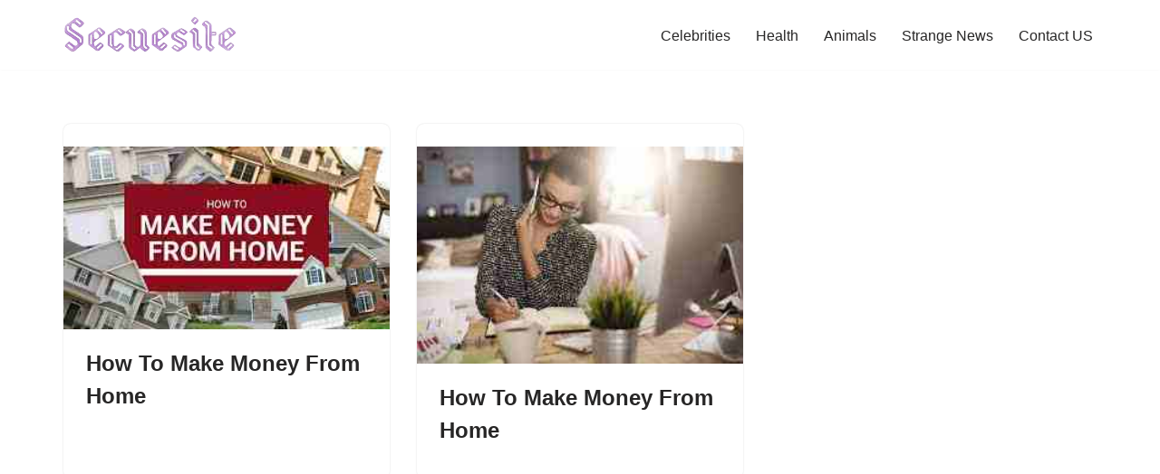

--- FILE ---
content_type: text/html; charset=utf-8
request_url: https://www.google.com/recaptcha/api2/aframe
body_size: 268
content:
<!DOCTYPE HTML><html><head><meta http-equiv="content-type" content="text/html; charset=UTF-8"></head><body><script nonce="VspXkt9L6FFfjIwhgvyZfQ">/** Anti-fraud and anti-abuse applications only. See google.com/recaptcha */ try{var clients={'sodar':'https://pagead2.googlesyndication.com/pagead/sodar?'};window.addEventListener("message",function(a){try{if(a.source===window.parent){var b=JSON.parse(a.data);var c=clients[b['id']];if(c){var d=document.createElement('img');d.src=c+b['params']+'&rc='+(localStorage.getItem("rc::a")?sessionStorage.getItem("rc::b"):"");window.document.body.appendChild(d);sessionStorage.setItem("rc::e",parseInt(sessionStorage.getItem("rc::e")||0)+1);localStorage.setItem("rc::h",'1762509316513');}}}catch(b){}});window.parent.postMessage("_grecaptcha_ready", "*");}catch(b){}</script></body></html>